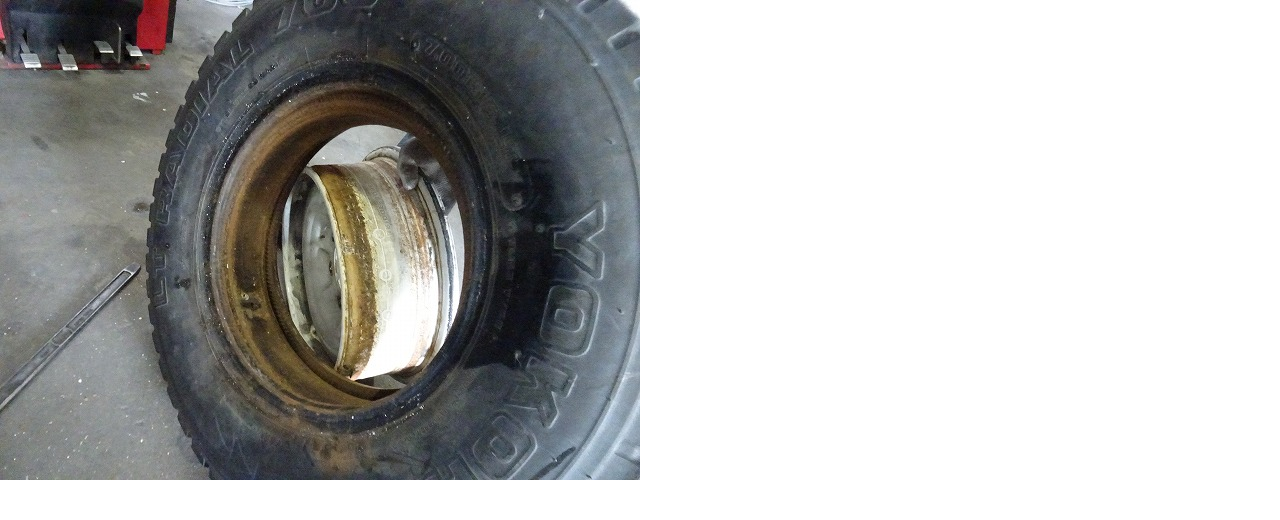

--- FILE ---
content_type: text/html; charset=UTF-8
request_url: https://navic4x4.com/assets_c/2018/07/DSC01634-135418.php
body_size: 246
content:
<!DOCTYPE html PUBLIC "-//W3C//DTD XHTML 1.0 Transitional//EN"
    "http://www.w3.org/TR/xhtml1/DTD/xhtml1-transitional.dtd">
<html xmlns="http://www.w3.org/1999/xhtml" id="sixapart-standard">
<body id="uploaded-image-popup" class="popup" style="margin: 0;padding: 0;">
<div id="popup-container">
    <div id="popup-container">
        <img src="http://navic4x4.com/images/2018/07/15/DSC01634.jpg" width="640" height="480" style="margin: 0;padding: 0;border: 0;" />
    </div>
</div>
</body>
</html>
